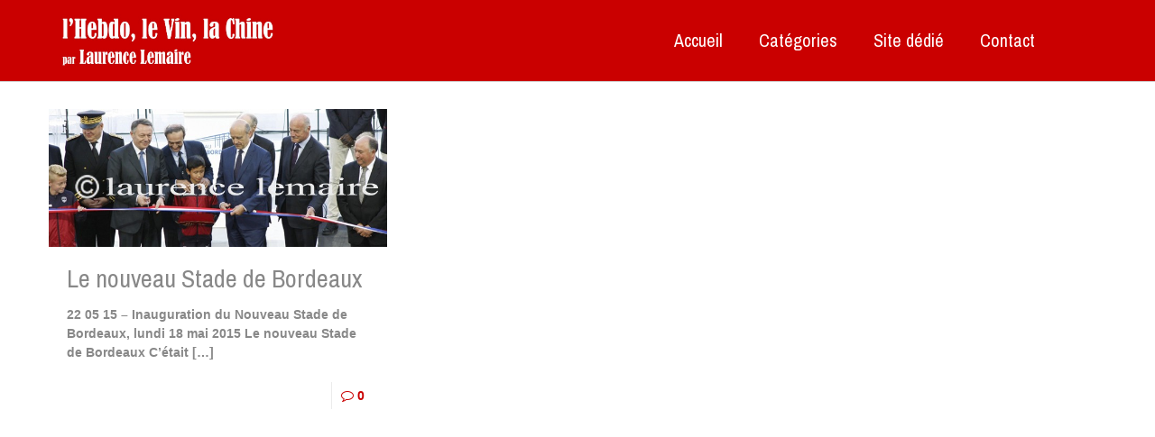

--- FILE ---
content_type: text/plain
request_url: https://www.google-analytics.com/j/collect?v=1&_v=j102&a=2054588948&t=pageview&_s=1&dl=https%3A%2F%2Fwww.hebdovinchine.com%2Ftag%2Fhuillard%2F&ul=en-us%40posix&dt=Huillard%20%E2%80%93%20Hebdo%20Vin%20Chine%20de%20Laurence%20Lemaire%20Blog%20Vin%20Bordeaux%20Chine&sr=1280x720&vp=1280x720&_u=IEBAAEABAAAAACAAI~&jid=1127237561&gjid=2096225418&cid=492060762.1769915134&tid=UA-87663617-1&_gid=1839914218.1769915134&_r=1&_slc=1&z=674966933
body_size: -452
content:
2,cG-S8H71KD367